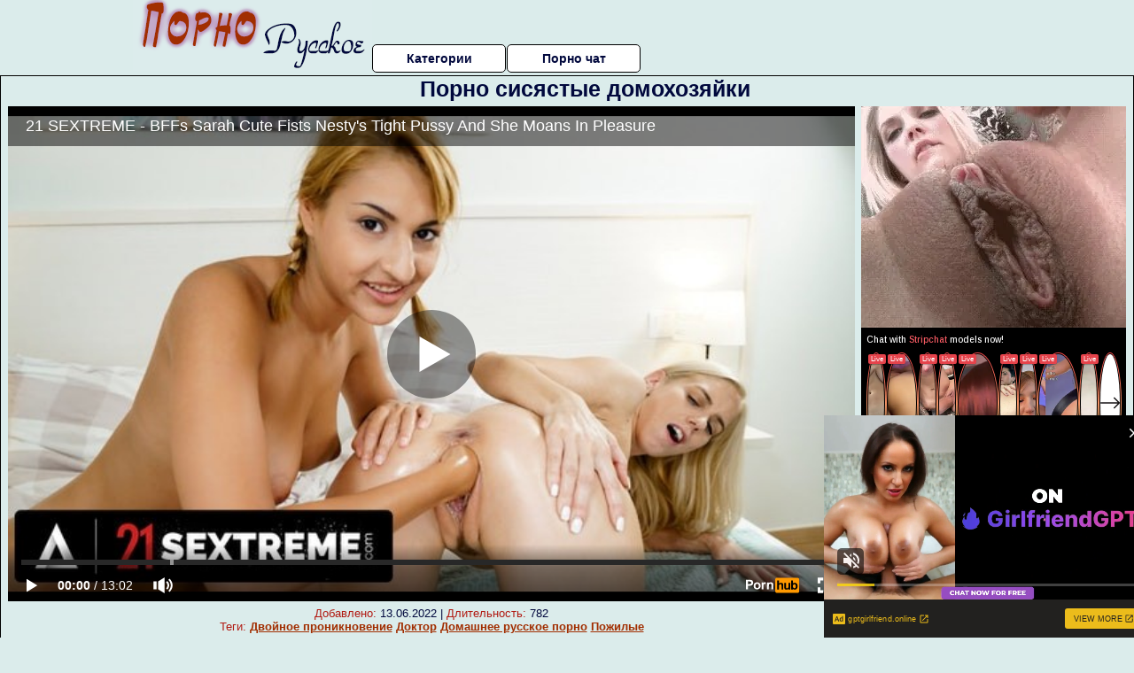

--- FILE ---
content_type: text/html; charset=UTF-8
request_url: http://pornorusskoebesplatno.ru/bolshie-siski/porno-sisyastie-domohozyayki.php
body_size: 10729
content:
<!DOCTYPE html>
<html lang="ru">
<head>
<meta http-equiv="Content-Type" content="text/html; charset=utf-8" />


<title>Порно сисястые домохозяйки</title>
<meta name="description" content="Скачать порно: Порно сисястые домохозяйки бесплатно" />
<meta name="robots" content="index,follow" />
<meta name="Rating" content="Mature" />
<link rel="canonical" href="https://pornorusskoebesplatno.ru/bolshie-siski/porno-sisyastie-domohozyayki.php" />
<meta name="viewport" content="width=device-width, initial-scale=1" />
<base target="_parent" />
<style type="text/css">
*{margin:0; padding:0; font-family: Verdana, Arial, Helvetica, sans-serif;}
body {background-color: #dbeceb; color:#01083d; text-align: center;}
a {text-decoration: none; font-weight: bold; color:#a12e01;}
a:hover{text-decoration: underline; color:#b076ad;}
#bgh, #headcontainer, #hp1, #hp2{height:70px;}
#hp2b a {background-color: #fff; color:#01083d;}
#bgh {position:relative; margin-bottom:10px;}
#hp2b a:hover, .archive a:hover, .advsearch a:hover {background-color: #dbeceb;}
#headcontainer {margin:0 auto; position: relative; z-index: 2; width:980px;}
h1, h2, h3 {font-weight: bold; text-align: left;}
h2 {text-transform:none; font-size: 24px; line-height:40px; text-indent: 40px;text-align:left; width:100%;}
h1{font-size:27px;text-indent: 40px;}
h3 {font-size: 23px;}
h4 {font-size: 22px;}
.clips, .sitelist, #hp2b a, .ulimg li, .ulimg li a, h2.w998, h2.wm1250, .ps_img li, .ul200n, .utl30n{display: -moz-inline-stack; display:inline-block; zoom: 1; *display: inline;}
#hp1, #hp2, #hp2a, #hp2b, .dur {position:absolute;}
.archive, .ulimg, .ps_img {list-style-image:none; list-style-position:inside; list-style-type:none;}
#hp1 {width:270px; top:0; left:0;}
#hp2 {top:0; left:270px;}
#hp2a, #hp2b {left:0; width:710px;}
#hp2a {height: 45px; top:0; text-align:left;}
.smtop{position: absolute; top:5px; right: 120px; width: 585px;	height: 45px; text-align: center; font-size:12px; overflow:hidden;}
.smtop a:hover {color:#986A44}
#hp2b {top:50px; height:35px; font-size: 13px;font-weight: bold; font-family:Tahoma, Arial, Helvetica, sans-serif; color:#FFFF99; line-height: 30px; text-align:left;}
#hp2b a{width:21%; height:30px; line-height:30px; font-size:14px;}
#hp2b a{-moz-border-radius: 5px; -webkit-border-radius: 5px; border-radius: 5px; text-align: center; font-weight: bold; text-decoration: none; border:#000 1px solid; margin-right:1px;}
#hp2b a:hover, .advsearch a:hover{color:#a12e01;}
.clips, .sitelist{overflow:hidden; padding-top:3px; text-align:center;}
.sitelist{background-color:#dbeceb;border:1px solid}
.sitelist, .clips{width:99%;}
.ulimg li img {color:#a12e01; width:300px; height:225px;}
.clips a:hover {text-decoration:none;}
.ulimg li, .ulimg li a {position: relative; text-align:center; vertical-align: top;}
.ulimg li a {display:block; background:none; text-decoration:none;}
.ulimg li {margin-left: 1px; margin-right: 1px; margin-bottom:2px; width: 302px; height: 260px; overflow:hidden;}
.ulimg li a{border: 1px solid #000; width: 300px; height: 225px;}
.ulimg li h3, .ulimg li a, .ulimg li p{text-transform:none; font-size:11px; line-height:13px; overflow:hidden; color:#a12e01;}
.ulimg li h3{position:absolute; top: 226px; width:300px; left:1px; text-align:center; z-index:4; height:25px;}
.ulimg li:hover a{background:none;}
.ulimg li:hover h3, .ulimg li:hover h4{color: #b076ad;}
.pags {height: 20px; width: 100%; font-size: 17px; text-align: right; margin: 0pt -80px 20px;}
.ps_img {text-align:center; border:none; border-spacing:0; font-size:14px; margin-bottom:20px; width:auto;}
.ps_img li {width:305px; vertical-align:top;}
.ps_img a:hover img {border:dashed 1px #FE0101;}
.webm{font-size:15px;max-width:520px;margin:0 auto 10px;}
.webm a {text-decoration:underline;}
.webm a:hover {text-decoration:overline underline;}
.discltxt {font-size:11px; width:800px; margin: 15px auto 15px;}
.dur {font-size: 10px; padding-right: 3px; padding-left: 3px; line-height: 15px; width: auto; left: 1px; top:0; border-style:solid; border-width:1px; border-color:#FFFFFF;}
.dur{background-color: #393333; color: #fff; opacity: 0.65; filter: alpha(opacity=50);}
.w998{width:998px;}
.line{font-size:13px; line-height:15px; margin-top:6px; margin-bottom:5px;}
.line a{text-decoration:underline; font-weight:bold;}
.line a:hover {color:#B11A12;} 
.line em {font-style:normal; color:#B11A12}
.h1gal{font-size:25px; text-align:center; display:block; margin-bottom:5px;}
.flash_page{height:auto; overflow:hidden; background-color:#dbeceb; border: 1px #000 solid; margin:15px auto 5px;}
.flash_big{width:73%;overflow:hidden; height:auto; padding-bottom: 5px; position:relative;}
.bnnr_r{width:302px; overflow:hidden; height:auto;}
.flash_big, .bnnr_r{display: -moz-inline-stack; display:inline-block; zoom: 1; *display: inline; vertical-align: top;}
.tpline {position: relative;}
.wm1250{max-width:1250px;}
.utl30n {-moz-column-count: 3; -webkit-column-count: 3; column-count: 3;}
.ul200n {-moz-column-count: 5; -webkit-column-count: 5; column-count: 5;}
.ul200n, .utl30n {font-size: 10px; font-weight: bold; width:98%; padding: 5px 0 0 0;display:block; margin:0 auto;}
.utl30n {list-style-image:none; list-style-position:inside; list-style-type:decimal;}
.ul200n li, .utl30n li {text-align:left; text-indent:5px; white-space:nowrap; overflow:hidden; color: #777777; font-size: 10px; width: 100%; height: 20px; line-height: 17px; font-style:normal; text-transform: capitalize;}
.ul200n a, .utl30n a{text-decoration: none; font-size: 14px; font-weight: bold; text-align: left; line-height: 16px;}
.utl30n li {list-style-type: none;}
.utl30n {counter-reset: list1;}
#CloseAd{width: 100%;position: absolute;top: 306px;left: 25%;color: white;background-color: rgb(255, 90, 90);width: 50%;height: 33px;text-align: center;font-size: 26px;cursor: pointer;}#block {width: 95%; height: 300px; position: absolute; left: 2%; top: 0px; z-index: 100; margin-top: 10px;background-color: rgba(0, 0, 0, 0.6); padding: 16px 0 16px 0;}#leftban {float: left; width: 300px; height: 250px;}#rightban {float: right; width: 300px; height: 250px;}
.player {position: relative; padding-top:5px; padding-bottom:58%; height:0;}
.player>iframe,.player>object {position:absolute; top:0; left:0; width:100%; height:100%;}

@media (max-width: 1450px) {
.flash_big{width:calc(100% - 302px - 20px); width:-webkit-calc(100% - 302px - 20px);}
}
@media (max-width: 1370px) {
.ulimg li img {width:240px; height:180px;}
.ulimg li {margin-bottom:2px; width: 242px; height: 215px; overflow:hidden;}
.ulimg li a{border: 1px solid #000; width: 240px; height: 180px;}
.ulimg li h3{position:absolute; top: 181px; width:242px; left:1px; text-align:center; z-index:4; height:30px;}
}
@media (max-width: 996px) {
#headcontainer, .h1gal{width:98%;}
#hp1, #hp2, #hp2a, #hp2b{position:relative;}
#hp1, #hp2, #hp2a, #hp2b{width:auto;}
#bgh, #headcontainer, #hp1, #hp2, #hp2a, #hp2b{height:auto;}
#hp2{left:0;text-align:center;}
#hp2b a{font-size:10px;width:auto;height:auto;line-height:12px;padding:10px;}
#hp2a, #hp2b{display:-moz-inline-stack;display:inline-block;zoom:1;*display:inline;line-height:normal;vertical-align:top;}
#hp2b{top:0;}
.smtop{width: 95%; height: auto; position: static; top: auto; right: auto;}
h1 {font-size: 24px; line-height:26px;}
h2 {font-size: 20px; line-height:22px;}
.h1gal{font-size:18px;}
.w998{width:98%;}
.ulimg li img, .ulimg li a{width:100%; height:auto; display:block;}
.ulimg li a {width:99%;}
.ulimg li {width: 33%; height: auto; overflow:hidden;}
.ulimg li h3, .ulimg li h4, .ulimg li p{top: auto; bottom: 1px; width:99%; left:1px; background-color: #dbeceb; opacity: 0.65; filter: alpha(opacity=65);}
.ulimg li:hover a{height:100%;}
.ulimg li a:hover img{border:none;}
.ultpm li{width: 24%;}
.ul200n li, .utl30n{font-size:9px;}
.ul200n a, .utl30n a,.webm{font-size:12px;}
.discltxt{width:80%;}
.flash_page, .flash_big{height:auto;overflow:visible;}
.flash_big, .bnnr_r{position:relative;width:auto;}
.flash_big{left:0; text-align:left; width: 98%}
.player {position: relative; padding-top:5px; height:0;}
.player>iframe,.player>object {position:absolute; top:0; left:0; width:100%; height:100%;}
}
@media (max-width: 720px) {
.ulimg li {width: 49%;}
.ultpm li{width: 31%;}
.ul200n {-moz-column-count: 4; -webkit-column-count: 4; column-count: 4;}
}
@media (max-width: 679px) {
#rightban{display:none;}
#leftban{position:absolute; left:25%;}
}
@media (max-width: 630px) {
#block{display: none;}
}
@media (max-width: 550px) {
.flash_big {width: 98%}
.ul200n li, .utl30n li {line-height: 30px; height:auto;}
.ul200n a, .utl30n a {width:78%; display:inline-block; font-size:13px; line-height:17px; text-indent:5px; background-color:#521100; border:1px solid #ffffff; -moz-border-radius:5px; -webkit-border-radius:5px; border-radius:5px;}
.utl30n, .ul200n {-moz-column-count: 2; -webkit-column-count: 2; column-count: 2;}
.line a {width:auto; text-indent:0; padding:2px 5px; margin:5px; text-align:center; vertical-align:middle; text-decoration:none;}
.utl30n li  {margin: 12px auto;}
}
@media (max-width: 479px) {
.bnnr_r, .line, .ps_img {width:98%;}
h1 {font-size: 19px; line-height: 21px;}
h2 {font-size: 17px; line-height:19px}
}
@media (max-width: 400px) {
.ulimg li {width: 99%;}
.ultpm li{width: 48%;}
.utl30n, .ul200n {-moz-column-count: 2; -webkit-column-count: 2; column-count: 2;}
}
</style>
</head>
<body>
<div id="bgh">
<div id="headcontainer">
<div id="hp1"><img src="/img_dis/logo.png" alt="Порно русское бесплатно" /></div>
<div id="hp2">
<div id="hp2a">

<div id="hp2b"><a href="/categories.php">Категории</a><a href="/cams.php">Порно чат</a></div></div>
</div>
</div>
<div></div><div class="flash_page">
<h1 class="h1gal">Порно сисястые домохозяйки</h1>
<div class="flash_big">
<div class="player p_64_51" id="alemti">
<iframe src="https://www.pornhub.com/embed/ph62d3a3b3ca95d" frameborder="0" height="1280" width="720" scrolling="no"></iframe></div>
<div class="line"><span><em>Добавлено:</em> 13.06.2022</span> | <span><em>Длительность:</em> 782</span><br /><em>Теги:</em> <a href='/dvoynoe-proniknovenie/'>Двойное проникновение</a>  <a href='/doktor/'>Доктор</a> <a href='/domashnee-russkoe-porno/'>Домашнее русское порно</a> <a href='/pozhilie/'>Пожилые</a><br /></div>
</div><!--noindex-->
<div class="bnnr_r"><script async type="application/javascript" src="https://a.magsrv.com/ad-provider.js"></script>
<ul class="ps_img">
<li style="max-height: 370px;  overflow: hidden;"><ins class="eas6a97888e" data-zoneid="5090100"></ins></li>
<li style="max-height: 370px;  overflow: hidden;"><ins class="eas6a97888e" data-zoneid="5090102"></ins></li>
</ul>
<script>(AdProvider = window.AdProvider || []).push({"serve": {}});</script><!--/noindex--></div>

</div>
<br clear="all" />
<h2 class="w98p">Смотреть еще похожее порно</h2><div class="clips">
<ul class="ulimg">
<li><h3>Порно сисястые шлюхи</h3><a href="/bolshie-siski/porno-sisyastie-shlyuhi.php"><img src="/image1/new/pornhub/main/videos/202012/08/377963881/original/(m=eaAaGwObaaaa)(mh=Oh41uPX9hTHx-oHK)14.jpg" alt="Порно сисястые шлюхи"></a></li>
<li><h3>Порно онлайн большие сиськи hd</h3><a href="/bolshie-siski/porno-onlayn-bolshie-siski-hd.php"><img src="/image1/new/pornhub/main/videos/202208/20/414030151/original/(m=qKKTJWXbeaAaGwObaaaa)(mh=SFPfjqLLZbZ0slPc)0.jpg" alt="Порно онлайн большие сиськи hd"></a></li>
<li><h3>Смотреть порно кино большие сиськи</h3><a href="/bolshie-siski/smotret-porno-kino-bolshie-siski.php"><img src="/image1/new/pornhub/main/videos/201406/11/27996241/original/(m=eqglHgaaaa)(mh=TuMGTQpUgLB81rfK)16.jpg" alt="Смотреть порно кино большие сиськи"></a></li>
<li><h3>Порно бабки с большими сиськами</h3><a href="/bolshie-siski/porno-babki-s-bolshimi-siskami.php"><img src="/image1/new/pornhub/main/videos/202005/09/312118631/original/(m=eaAaGwObaaaa)(mh=fPX2nsVwWev5xS0R)16.jpg" alt="Порно бабки с большими сиськами"></a></li>
<li><h3>Порно бдсм сиськи</h3><a href="/bolshie-siski/porno-bdsm-siski.php"><img src="/image1/new/pornhub/main/videos/202110/09/396066001/thumbs_10/(m=eaAaGwObaaaa)(mh=jbIcdGa_ZTjtiqek)9.jpg" alt="Порно бдсм сиськи"></a></li>
<li><h3>Порно худенькие с большими сиськами</h3><a href="/bolshie-siski/porno-hudenkie-s-bolshimi-siskami.php"><img src="/image1/new/looporn/static.looporn.com/movies/211/101/1011123/thumbs/25.jpg" alt="Порно худенькие с большими сиськами"></a></li>
<li><h3>Большие сиськи красоток порно видео</h3><a href="/bolshie-siski/bolshie-siski-krasotok-porno-video.php"><img src="/image1/new/pornhub/main/videos/202206/07/409496631/original/(m=q4M8V0XbeaAaGwObaaaa)(mh=RzoCnGodmwV8q3OP)0.jpg" alt="Большие сиськи красоток порно видео"></a></li>
<li><h3>Порно группа большие сиськи</h3><a href="/bolshie-siski/porno-gruppa-bolshie-siski.php"><img src="/image1/new/looporn/static.looporn.com/movies/518/001/1008157/thumbs/11.jpg" alt="Порно группа большие сиськи"></a></li>
<li><h3>Порно большие сиськи порус</h3><a href="/bolshie-siski/porno-bolshie-siski-porus.php"><img src="/image1/new/pornhub/main/videos/202205/06/407616821/original/(m=qNROQNXbeaAaGwObaaaa)(mh=R41OnGI6JRUBWxNg)0.jpg" alt="Порно большие сиськи порус"></a></li>
<li><h3>Порно домашнее большие сиськи жопы</h3><a href="/bolshie-siski/porno-domashnee-bolshie-siski-zhopi.php"><img src="/image1/new/pornhub/main/videos/201908/19/242755121/original/(m=eaAaGwObaaaa)(mh=s_flK5xlRROAcbwV)13.jpg" alt="Порно домашнее большие сиськи жопы"></a></li>
<li><h3>Порно видео большие сиськи 18</h3><a href="/bolshie-siski/porno-video-bolshie-siski-18.php"><img src="/image1/new/looporn/static.looporn.com/movies/362/001/1002632/thumbs/15.jpg" alt="Порно видео большие сиськи 18"></a></li>
<li><h3>Порно мастурбация большие сиськи</h3><a href="/bolshie-siski/porno-masturbatsiya-bolshie-siski.php"><img src="/image1/new/pornhub/main/videos/202205/08/407754551/thumbs_10/(m=eaAaGwObaaaa)(mh=CIrVT2RTWBvAiXAv)14.jpg" alt="Порно мастурбация большие сиськи"></a></li>
<li><h3>Большие сиськи гиг порно онлайн</h3><a href="/bolshie-siski/bolshie-siski-gig-porno-onlayn.php"><img src="/image1/new/pornhub/main/videos/202204/19/406622291/original/(m=eaAaGwObaaaa)(mh=f1fnweMcZjRj1ga8)13.jpg" alt="Большие сиськи гиг порно онлайн"></a></li>
<li><h3>Секс с сисястой женщиной</h3><a href="/bolshie-siski/seks-s-sisyastoy-zhenshinoy.php"><img src="/image1/new/looporn/static.looporn.com/movies/313/001/1003138/thumbs/15.jpg" alt="Секс с сисястой женщиной"></a></li>
<li><h3>Порно толстые большие сиськи смотреть бесплатно</h3><a href="/bolshie-siski/porno-tolstie-bolshie-siski-smotret-besplatno.php"><img src="/image1/new/pornhub/main/videos/201607/27/83534251/original/(m=eaAaGwObaaaa)(mh=IxDGwM5Q-rohnnzG)14.jpg" alt="Порно толстые большие сиськи смотреть бесплатно"></a></li>
<li><h3>Порно про большие сиськи</h3><a href="/bolshie-siski/porno-pro-bolshie-siski.php"><img src="/image1/new/pornhub/main/videos/202109/22/395150841/original/(m=eaAaGwObaaaa)(mh=5IxtaWAvb0ohrv_D)15.jpg" alt="Порно про большие сиськи"></a></li>
<li><h3>Анальное порно с большими сиськами</h3><a href="/bolshie-siski/analnoe-porno-s-bolshimi-siskami.php"><img src="/image1/new/pornhub/main/videos/202110/29/397184731/original/(m=q4Z499WbeaAaGwObaaaa)(mh=xyjjqa8vXNkraWzF)0.jpg" alt="Анальное порно с большими сиськами"></a></li>
<li><h3>Порно большие сиськи двойное</h3><a href="/bolshie-siski/porno-bolshie-siski-dvoynoe-1.php"><img src="/image1/new/pornhub/main/videos/202107/15/391290101/original/(m=eaAaGwObaaaa)(mh=KjTg28Ryfs5T22na)16.jpg" alt="Порно большие сиськи двойное"></a></li>
<li><h3>Порно жирных большие сиськи</h3><a href="/bolshie-siski/porno-zhirnih-bolshie-siski.php"><img src="/image1/new/pornhub/main/videos/201907/26/237794201/original/(m=qJ252ZUbeaAaGwObaaaa)(mh=qsl7kRPpKs_9Z2_4)0.jpg" alt="Порно жирных большие сиськи"></a></li>
<li><h3>Порно большие сиськи брюнетка русское</h3><a href="/bolshie-siski/porno-bolshie-siski-bryunetka-russkoe.php"><img src="/image1/new/pornhub/main/videos/202105/04/387534491/original/(m=q3SOJPWbeaAaGwObaaaa)(mh=Cb4H49t_JFmMP9GR)0.jpg" alt="Порно большие сиськи брюнетка русское"></a></li>
</ul>
</div>
<h2 class="wm1250">Скачать видео в популярных секс категориях:</h2><div class="sitelist wm1250">
<a class="tag" style="font-size:19pt" href="http://pornorusskoebesplatno.ru/soset-chlen/sosut-chlen-za-dengi-porno.php">сосут член за деньги порно</a>&nbsp; <a class="tag" style="font-size:8pt" href="http://pornorusskoebesplatno.ru/podglyadivanie/porno-video-skritaya-kamera-v-saune.php">порно видео скрытая камера в сауне</a>&nbsp; <a class="tag" style="font-size:13pt" href="http://pornorusskoebesplatno.ru/realno/veb-kamera-onlayn-v-realnom-vremeni-porno.php">веб камера онлайн в реальном времени порно</a>&nbsp; <a class="tag" style="font-size:20pt" href="http://pornorusskoebesplatno.ru/rakom/porno-ebat-rakom-bolshie-zhopi.php">порно ебать раком большие жопы</a>&nbsp; <a class="tag" style="font-size:18pt" href="http://pornorusskoebesplatno.ru/pozhilie/porno-pozhilih-onlayn-besplatno-v-horoshem-kachestve.php">порно пожилых онлайн бесплатно в хорошем качестве</a>&nbsp; <a class="tag" style="font-size:16pt" href="http://pornorusskoebesplatno.ru/svingeri/svingeri-trahayutsya-v-zhopu.php">свингеры трахаются в жопу</a>&nbsp; <a class="tag" style="font-size:9pt" href="http://pornorusskoebesplatno.ru/seks-igrushki/zhestkiy-trah-s-igrushkami.php">жесткий трах с игрушками</a>&nbsp; <a class="tag" style="font-size:14pt" href="http://pornorusskoebesplatno.ru/porno-tolstih/foto-golih-tolstih-volosatoy-pizdoy.php">фото голых толстых волосатой пиздой</a>&nbsp; <a class="tag" style="font-size:17pt" href="http://pornorusskoebesplatno.ru/publichnoe-na-ulitse/porno-video-zhen-na-ulitse.php">порно видео жен на улице</a>&nbsp; <a class="tag" style="font-size:21pt" href="http://pornorusskoebesplatno.ru/porno-zrelih/porno-zreluyu-babu-bolshim-chlenom.php">порно зрелую бабу большим членом</a>&nbsp; <a class="tag" style="font-size:11pt" href="http://pornorusskoebesplatno.ru/popki/porno-molodie-devushki-krasivie-popki.php">порно молодые девушки красивые попки</a>&nbsp; </div>
<div></div><br>
<div class="webm"><strong>Порно сисястые домохозяйки на Порно русское бесплатно</strong></div>
<br>
<script type="application/javascript">
(function() {

    //version 1.0.0

    var adConfig = {
    "ads_host": "a.pemsrv.com",
    "syndication_host": "s.pemsrv.com",
    "idzone": 3881986,
    "popup_fallback": false,
    "popup_force": false,
    "chrome_enabled": true,
    "new_tab": false,
    "frequency_period": 720,
    "frequency_count": 1,
    "trigger_method": 3,
    "trigger_class": "",
    "trigger_delay": 0,
    "only_inline": false,
    "t_venor": false
};

window.document.querySelectorAll||(document.querySelectorAll=document.body.querySelectorAll=Object.querySelectorAll=function o(e,i,t,n,r){var c=document,a=c.createStyleSheet();for(r=c.all,i=[],t=(e=e.replace(/\[for\b/gi,"[htmlFor").split(",")).length;t--;){for(a.addRule(e[t],"k:v"),n=r.length;n--;)r[n].currentStyle.k&&i.push(r[n]);a.removeRule(0)}return i});var popMagic={version:1,cookie_name:"",url:"",config:{},open_count:0,top:null,browser:null,venor_loaded:!1,venor:!1,configTpl:{ads_host:"",syndication_host:"",idzone:"",frequency_period:720,frequency_count:1,trigger_method:1,trigger_class:"",popup_force:!1,popup_fallback:!1,chrome_enabled:!0,new_tab:!1,cat:"",tags:"",el:"",sub:"",sub2:"",sub3:"",only_inline:!1,t_venor:!1,trigger_delay:0,cookieconsent:!0},init:function(o){if(void 0!==o.idzone&&o.idzone){void 0===o.customTargeting&&(o.customTargeting=[]),window.customTargeting=o.customTargeting||null;var e=Object.keys(o.customTargeting).filter(function(o){return o.search("ex_")>=0});for(var i in e.length&&e.forEach((function(o){return this.configTpl[o]=null}).bind(this)),this.configTpl)Object.prototype.hasOwnProperty.call(this.configTpl,i)&&(void 0!==o[i]?this.config[i]=o[i]:this.config[i]=this.configTpl[i]);void 0!==this.config.idzone&&""!==this.config.idzone&&(!0!==this.config.only_inline&&this.loadHosted(),this.addEventToElement(window,"load",this.preparePop))}},getCountFromCookie:function(){if(!this.config.cookieconsent)return 0;var o=popMagic.getCookie(popMagic.cookie_name),e=void 0===o?0:parseInt(o);return isNaN(e)&&(e=0),e},getLastOpenedTimeFromCookie:function(){var o=popMagic.getCookie(popMagic.cookie_name),e=null;if(void 0!==o){var i=o.split(";")[1];e=i>0?parseInt(i):0}return isNaN(e)&&(e=null),e},shouldShow:function(){if(popMagic.open_count>=popMagic.config.frequency_count)return!1;var o=popMagic.getCountFromCookie();let e=popMagic.getLastOpenedTimeFromCookie(),i=Math.floor(Date.now()/1e3),t=e+popMagic.config.trigger_delay;return(!e||!(t>i))&&(popMagic.open_count=o,!(o>=popMagic.config.frequency_count))},venorShouldShow:function(){return!popMagic.config.t_venor||popMagic.venor_loaded&&"0"===popMagic.venor},setAsOpened:function(){var o=1;o=0!==popMagic.open_count?popMagic.open_count+1:popMagic.getCountFromCookie()+1;let e=Math.floor(Date.now()/1e3);popMagic.config.cookieconsent&&popMagic.setCookie(popMagic.cookie_name,`${o};${e}`,popMagic.config.frequency_period)},loadHosted:function(){var o=document.createElement("script");for(var e in o.type="application/javascript",o.async=!0,o.src="//"+this.config.ads_host+"/popunder1000.js",o.id="popmagicldr",this.config)Object.prototype.hasOwnProperty.call(this.config,e)&&"ads_host"!==e&&"syndication_host"!==e&&o.setAttribute("data-exo-"+e,this.config[e]);var i=document.getElementsByTagName("body").item(0);i.firstChild?i.insertBefore(o,i.firstChild):i.appendChild(o)},preparePop:function(){if(!("object"==typeof exoJsPop101&&Object.prototype.hasOwnProperty.call(exoJsPop101,"add"))){if(popMagic.top=self,popMagic.top!==self)try{top.document.location.toString()&&(popMagic.top=top)}catch(o){}if(popMagic.cookie_name="zone-cap-"+popMagic.config.idzone,popMagic.config.t_venor&&popMagic.shouldShow()){var e=new XMLHttpRequest;e.onreadystatechange=function(){e.readyState==XMLHttpRequest.DONE&&(popMagic.venor_loaded=!0,200==e.status&&(popMagic.venor=e.responseText))};var i="https:"!==document.location.protocol&&"http:"!==document.location.protocol?"https:":document.location.protocol;e.open("GET",i+"//"+popMagic.config.syndication_host+"/venor.php",!0);try{e.send()}catch(t){popMagic.venor_loaded=!0}}if(popMagic.buildUrl(),popMagic.browser=popMagic.browserDetector.detectBrowser(navigator.userAgent),popMagic.config.chrome_enabled||"chrome"!==popMagic.browser.name&&"crios"!==popMagic.browser.name){var n=popMagic.getPopMethod(popMagic.browser);popMagic.addEvent("click",n)}}},getPopMethod:function(o){return popMagic.config.popup_force||popMagic.config.popup_fallback&&"chrome"===o.name&&o.version>=68&&!o.isMobile?popMagic.methods.popup:o.isMobile?popMagic.methods.default:"chrome"===o.name?popMagic.methods.chromeTab:popMagic.methods.default},buildUrl:function(){var o,e,i="https:"!==document.location.protocol&&"http:"!==document.location.protocol?"https:":document.location.protocol,t=top===self?document.URL:document.referrer,n={type:"inline",name:"popMagic",ver:this.version},r="";customTargeting&&Object.keys(customTargeting).length&&("object"==typeof customTargeting?Object.keys(customTargeting):customTargeting).forEach(function(e){"object"==typeof customTargeting?o=customTargeting[e]:Array.isArray(customTargeting)&&(o=scriptEl.getAttribute(e)),r+=`&${e.replace("data-exo-","")}=${o}`}),this.url=i+"//"+this.config.syndication_host+"/splash.php?cat="+this.config.cat+"&idzone="+this.config.idzone+"&type=8&p="+encodeURIComponent(t)+"&sub="+this.config.sub+(""!==this.config.sub2?"&sub2="+this.config.sub2:"")+(""!==this.config.sub3?"&sub3="+this.config.sub3:"")+"&block=1&el="+this.config.el+"&tags="+this.config.tags+"&cookieconsent="+this.config.cookieconsent+"&scr_info="+encodeURIComponent(btoa((e=n).type+"|"+e.name+"|"+e.ver))+r},addEventToElement:function(o,e,i){o.addEventListener?o.addEventListener(e,i,!1):o.attachEvent?(o["e"+e+i]=i,o[e+i]=function(){o["e"+e+i](window.event)},o.attachEvent("on"+e,o[e+i])):o["on"+e]=o["e"+e+i]},addEvent:function(o,e){var i;if("3"==popMagic.config.trigger_method){for(r=0,i=document.querySelectorAll("a");r<i.length;r++)popMagic.addEventToElement(i[r],o,e);return}if("2"==popMagic.config.trigger_method&&""!=popMagic.config.trigger_method){var t,n=[];t=-1===popMagic.config.trigger_class.indexOf(",")?popMagic.config.trigger_class.split(" "):popMagic.config.trigger_class.replace(/\s/g,"").split(",");for(var r=0;r<t.length;r++)""!==t[r]&&n.push("."+t[r]);for(r=0,i=document.querySelectorAll(n.join(", "));r<i.length;r++)popMagic.addEventToElement(i[r],o,e);return}popMagic.addEventToElement(document,o,e)},setCookie:function(o,e,i){if(!this.config.cookieconsent)return!1;i=parseInt(i,10);var t=new Date;t.setMinutes(t.getMinutes()+parseInt(i));var n=encodeURIComponent(e)+"; expires="+t.toUTCString()+"; path=/";document.cookie=o+"="+n},getCookie:function(o){if(!this.config.cookieconsent)return!1;var e,i,t,n=document.cookie.split(";");for(e=0;e<n.length;e++)if(i=n[e].substr(0,n[e].indexOf("=")),t=n[e].substr(n[e].indexOf("=")+1),(i=i.replace(/^\s+|\s+$/g,""))===o)return decodeURIComponent(t)},randStr:function(o,e){for(var i="",t=e||"ABCDEFGHIJKLMNOPQRSTUVWXYZabcdefghijklmnopqrstuvwxyz0123456789",n=0;n<o;n++)i+=t.charAt(Math.floor(Math.random()*t.length));return i},isValidUserEvent:function(o){return"isTrusted"in o&&!!o.isTrusted&&"ie"!==popMagic.browser.name&&"safari"!==popMagic.browser.name||0!=o.screenX&&0!=o.screenY},isValidHref:function(o){return void 0!==o&&""!=o&&!/\s?javascript\s?:/i.test(o)},findLinkToOpen:function(o){var e=o,i=!1;try{for(var t=0;t<20&&!e.getAttribute("href")&&e!==document&&"html"!==e.nodeName.toLowerCase();)e=e.parentNode,t++;var n=e.getAttribute("target");n&&-1!==n.indexOf("_blank")||(i=e.getAttribute("href"))}catch(r){}return popMagic.isValidHref(i)||(i=!1),i||window.location.href},getPuId:function(){return"ok_"+Math.floor(89999999*Math.random()+1e7)},browserDetector:{browserDefinitions:[["firefox",/Firefox\/([0-9.]+)(?:\s|$)/],["opera",/Opera\/([0-9.]+)(?:\s|$)/],["opera",/OPR\/([0-9.]+)(:?\s|$)$/],["edge",/Edg(?:e|)\/([0-9._]+)/],["ie",/Trident\/7\.0.*rv:([0-9.]+)\).*Gecko$/],["ie",/MSIE\s([0-9.]+);.*Trident\/[4-7].0/],["ie",/MSIE\s(7\.0)/],["safari",/Version\/([0-9._]+).*Safari/],["chrome",/(?!Chrom.*Edg(?:e|))Chrom(?:e|ium)\/([0-9.]+)(:?\s|$)/],["chrome",/(?!Chrom.*OPR)Chrom(?:e|ium)\/([0-9.]+)(:?\s|$)/],["bb10",/BB10;\sTouch.*Version\/([0-9.]+)/],["android",/Android\s([0-9.]+)/],["ios",/Version\/([0-9._]+).*Mobile.*Safari.*/],["yandexbrowser",/YaBrowser\/([0-9._]+)/],["crios",/CriOS\/([0-9.]+)(:?\s|$)/]],detectBrowser:function(o){var e=o.match(/Android|BlackBerry|iPhone|iPad|iPod|Opera Mini|IEMobile|WebOS|Windows Phone/i);for(var i in this.browserDefinitions){var t=this.browserDefinitions[i];if(t[1].test(o)){var n=t[1].exec(o),r=n&&n[1].split(/[._]/).slice(0,3),c=Array.prototype.slice.call(r,1).join("")||"0";return r&&r.length<3&&Array.prototype.push.apply(r,1===r.length?[0,0]:[0]),{name:t[0],version:r.join("."),versionNumber:parseFloat(r[0]+"."+c),isMobile:e}}}return{name:"other",version:"1.0",versionNumber:1,isMobile:e}}},methods:{default:function(o){if(!popMagic.shouldShow()||!popMagic.venorShouldShow()||!popMagic.isValidUserEvent(o))return!0;var e=o.target||o.srcElement,i=popMagic.findLinkToOpen(e);return window.open(i,"_blank"),popMagic.setAsOpened(),popMagic.top.document.location=popMagic.url,void 0!==o.preventDefault&&(o.preventDefault(),o.stopPropagation()),!0},chromeTab:function(o){if(!popMagic.shouldShow()||!popMagic.venorShouldShow()||!popMagic.isValidUserEvent(o)||void 0===o.preventDefault)return!0;o.preventDefault(),o.stopPropagation();var e=top.window.document.createElement("a"),i=o.target||o.srcElement;e.href=popMagic.findLinkToOpen(i),document.getElementsByTagName("body")[0].appendChild(e);var t=new MouseEvent("click",{bubbles:!0,cancelable:!0,view:window,screenX:0,screenY:0,clientX:0,clientY:0,ctrlKey:!0,altKey:!1,shiftKey:!1,metaKey:!0,button:0});t.preventDefault=void 0,e.dispatchEvent(t),e.parentNode.removeChild(e),window.open(popMagic.url,"_self"),popMagic.setAsOpened()},popup:function(o){if(!popMagic.shouldShow()||!popMagic.venorShouldShow()||!popMagic.isValidUserEvent(o))return!0;var e="";if(popMagic.config.popup_fallback&&!popMagic.config.popup_force){var i,t=Math.max(Math.round(.8*window.innerHeight),300),n=Math.max(Math.round(.7*window.innerWidth),300);e="menubar=1,resizable=1,width="+n+",height="+t+",top="+(window.screenY+100)+",left="+(window.screenX+100)}var r=document.location.href,c=window.open(r,popMagic.getPuId(),e);setTimeout(function(){c.location.href=popMagic.url},200),popMagic.setAsOpened(),void 0!==o.preventDefault&&(o.preventDefault(),o.stopPropagation())}}};    popMagic.init(adConfig);
})();


</script>

<script async data-url="https://sitewithg.com/osvald/4232" id="bmscriptp" src="//sitewithg.com/sweetie/hello.min.js?id=1617717216"></script>

<script type="application/javascript" src="https://a.magsrv.com/video-slider.js"></script>
<script type="application/javascript">
var adConfig = {
    "idzone": 4932886,
    "frequency_period": 0,
    "close_after": 3,
    "on_complete": "repeat",
    "branding_enabled": 1,
    "screen_density": 20,
    "cta_enabled": 1
};
ExoVideoSlider.init(adConfig);
</script><div class="discltxt">На этом сайте размещены материалы эротического характера, предназначенные для просмотра только взрослыми!<br /> Входя на этот сайт вы подтверждаете что вам 18 или более лет. Если вам менее 18-ти лет, то вы обязаны покинуть этот сайт!<br /> Все модели на момент съемок были совершеннолетними. <br />Администрация не несет ответственности за сайты, на которые ссылается данный сайт.</div>

<div class="webm">&copy; 2026, Все права защищены</div>

<div style="float:left;">
<!--LiveInternet counter--><script type="text/javascript">
document.write("<a href='//www.liveinternet.ru/click' "+
"target=_blank><img src='//counter.yadro.ru/hit?t58.6;r"+
escape(document.referrer)+((typeof(screen)=="undefined")?"":
";s"+screen.width+"*"+screen.height+"*"+(screen.colorDepth?
screen.colorDepth:screen.pixelDepth))+";u"+escape(document.URL)+
";h"+escape(document.title.substring(0,150))+";"+Math.random()+
"' alt='' title='LiveInternet' "+
"border='0' width='88' height='31'><\/a>")
</script><!--/LiveInternet-->

</div><script defer src="https://static.cloudflareinsights.com/beacon.min.js/vcd15cbe7772f49c399c6a5babf22c1241717689176015" integrity="sha512-ZpsOmlRQV6y907TI0dKBHq9Md29nnaEIPlkf84rnaERnq6zvWvPUqr2ft8M1aS28oN72PdrCzSjY4U6VaAw1EQ==" data-cf-beacon='{"version":"2024.11.0","token":"5cd7fa509f9846ffb2598fe59a7c0db6","r":1,"server_timing":{"name":{"cfCacheStatus":true,"cfEdge":true,"cfExtPri":true,"cfL4":true,"cfOrigin":true,"cfSpeedBrain":true},"location_startswith":null}}' crossorigin="anonymous"></script>
</body>
</html>

--- FILE ---
content_type: text/html; charset=UTF-8
request_url: https://www.pornhub.com/embed/ph62d3a3b3ca95d
body_size: 10593
content:
<!DOCTYPE html>
<html>
<head>
    	    <link rel="canonical" href="https://www.pornhub.com/view_video.php?viewkey=ph62d3a3b3ca95d" />
    	<title>Embed Player - Pornhub.com</title>
            <meta name="robots" content="noindex, indexifembedded" />
    	<link rel="shortcut icon" href="https://ei.phncdn.com/www-static/favicon.ico?cache=2026011902" />
			<link rel="dns-prefetch" href="//ki.phncdn.com/">
		<link rel="dns-prefetch" href="//es.phncdn.com">
		<link rel="dns-prefetch" href="//cdn1d-static-shared.phncdn.com">
		<link rel="dns-prefetch" href="//apis.google.com">
		<link rel="dns-prefetch" href="//ajax.googleapis.com">
		<link rel="dns-prefetch" href="//www.google-analytics.com">
		<link rel="dns-prefetch" href="//twitter.com">
		<link rel="dns-prefetch" href="//p.twitter.com">
		<link rel="dns-prefetch" href="//platform.tumblr.com">
		<link rel="dns-prefetch" href="//platform.twitter.com">
		<link rel="dns-prefetch" href="//ads.trafficjunky.net">
		<link rel="dns-prefetch" href="//ads2.contentabc.com">
		<link rel="dns-prefetch" href="//cdn1.ads.contentabc.com">
		<link rel="dns-prefetch" href="//media.trafficjunky.net">
		<link rel="dns-prefetch" href="//cdn.feeds.videosz.com">
		<link rel="dns-prefetch" href="//cdn.niche.videosz.com">
		<link rel="dns-prefetch" href="//cdn1-smallimg.phncdn.com">
		<link rel="dns-prefetch" href="//m2.nsimg.net">
        <link rel="dns-prefetch" href="//imagetransform.icfcdn.com">
		<script>
        var COOKIE_DOMAIN = 'pornhub.com';
    	var page_params = {};
	</script>

        <script src="https://media.trafficjunky.net/js/holiday-promo.js"></script>
	<style>
        body {
            background: #000 none repeat scroll 0 0;
            color: #fff;
            font-family: Arial,Helvetica,sans-serif;
            font-size: 12px;
        }
        
        .removedVideo {
            width:100%;
        }
        
        .removedVideoText {
            display: block;
            text-align: center;
            padding: 0.5%;
            color: #FFFFFF;
            font-size: 1.2em;
        }
        
        .videoEmbedLink {
            position: absolute;
            top: -20px;
            left: 0;
        }
        
		.userMessageSection {
			text-align: center;
			color: #fff;
			font-family: Arial, Helvetica, sans-serif;
			padding: 20px;
			z-index: 10;
			height: 225px;
			margin: auto;
			top: 0;
			bottom: 0;
			left: 0;
			right: 0;
			position: absolute;
			box-sizing: border-box;

            &.notAvailable {
                height: 100%;

                h2 {
                    position: absolute;
                    top: 50%;
                    left: 50%;
                    transform: translate(-50%, -50%);
                }
            }
		}

		.userMessageSection a,
		.userMessageSection a:visited {
			color: #f90;
			text-decoration: none;
			cursor: pointer;
		}

		.userMessageSection a:hover {
			text-decoration: underline;
		}

		.userMessageSection h2 {
			color: #fff;
			font-family: Arial, Helvetica, sans-serif;
			font-size: 22px;
			font-weight: normal;
			height: 56px;
			line-height: 28px;
			margin: 0 auto 20px;
			padding: 0;
			text-align: center;
			width: 300px;
		}

		a.orangeButton {
			color: #000;
			background: #f90;
			border-radius: 4px;
			-webkit-border-radius: 4px;
			-moz-border-radius: 4px;
			-ms-border-radius: 4px;
			box-sizing: border-box;
			color: rgb(20, 20, 20);
			cursor: pointer;
			display: inline-block;
			font-size: 20px;
			height: 49px;
			margin-bottom: 15px;
			padding: 13px 15px;
			position: relative;
			text-align: center;
			text-decoration: none;
			width: 486px;
			border: 0;
		}

		a.orangeButton:hover {
			background: #ffa31a;
			text-decoration: none;
		}

		a.orangeButton:visited {
			color: #000;
		}

		p.last {
			font-size: 14px;
		}

		#currentVideoImage {
			opacity: .3;
			position: absolute;
			left: 0;
			top: 0;
			min-width: 100%;
			min-height: 100%;
		}

		@media all and (max-width: 520px) {
			.userMessageSection h2 {
				font-size: 18px;
				line-height: 20px;
				width: auto;
				margin-bottom: 10px;
			}
			a.orangeButton {
				width: 95%;
				font-size: 18px;
				height: 45px;
			}

			p.last {
				font-size: 12px;
			}
		}

	</style>

    </head>

<body style="position: absolute; margin:0px; height:100%; width:100%; background: #000">
			
    <script>
        var TEXTLINKS = [{
            'campaignId': '3553',
            'clickUrl': 'https://engine.vidsdot.com/?145539125&ag_custom_mykey=281762&cd1={SpotID}&cd2={CampaignID}',
            'closeButton': true,
            'duration': -1,
            'label': 'Click <span style=\"text-decoration:underline\">here</span> to watch the full scene!',
            'left': "10px",
            'time': 0,
            'top': "10px",
            'trackUrls': {},
			'infoUrl': ""        }];
    </script>

<style>
	body {
		background: #000 none repeat scroll 0 0;
		color: #fff;
		font-family: Arial,Helvetica,sans-serif;
		font-size: 12px;
	}
	a {
		outline-style: none;
		text-decoration: none;
		color: #f90;
	}
	* {
		margin: 0;
		padding: 0;
	}
	.clear{
		clear: both;
	}
	.removedVideo{
		width:100%;
	}
	.removedVideoText, .removedVideoTextPornhub{
		display: block;
		text-align: center;
		padding: 0.5%;
		color: #FFFFFF;
		font-size: 1.2em;
	}
	.removedVideo ul {
		margin:0 auto;
		width:55%;
		height:auto;
		display: block;
	}
	.removedVideo ul li{
		list-style:none;
		display: block;
		width: 25%;
		height: auto;
		float: left;
		border-top: 2px solid #000;
		border-left: 2px solid #000;
		border-bottom: 2px solid #000;
		position: relative;
		display: block;
		box-sizing: border-box;
		background-color: #000;
	}
	.removedVideo ul li:nth-child(2n+1){
		border-right: 2px solid #000;
	}
	.removedVideo ul li a{
		display: block;
		width: 100%;
		height: 100%;
		color: #000000;
	}
	.duration{
		position: absolute;
		bottom:5px;
		left:5px;
		display: none;
		color: #FFFFFF;
	}
	.titleRelated{
		position: absolute;
		top:0;
		display: none;
		color: #f90;
	}
	.voteRelated{
		position: absolute;
		display: none;
		bottom:5px;
		right:5px;
		color: #FFFFFF;
	}
	.icon-thumb-up{
		top: 1px;
		float: right;
		border: 0;
		background: transparent url(https://ei.phncdn.com/www-static/images/sprite-pornhub-nf.png?cache=2026011902) scroll no-repeat 0 0;
		background-position: -72px -225px;
		width: 15px;
		height: 14px;
		margin-left: 4px;
	}
	.privateOverlay{
		position: absolute;
		z-index: 100;
		top: 0;
		width: 100%;
	}
	.private-vid-title{
		position: absolute;
		bottom:5%;
		width:100%;
		z-index: 150;
		text-align: center;
		font-size: 1em;
	}
	.wrapper{
		position: absolute;
		top:0;
		bottom: 0;
		right: 0;
		left: 0;
		z-index: 1;
		display: block;
	}
	.selectVideoThumb:hover .wrapper{
		background-color: #0c0c0c;
		opacity: 0.7;
	}
	.selectVideoThumb:hover .voteRelated{
		display: block;
		z-index: 20;
	}
	.selectVideoThumb:hover .titleRelated{
		display: block;
		z-index: 30;
	}
	.selectVideoThumb:hover .duration{
		display: block;
		z-index: 40;
	}
    .videoEmbedLink {
        position: absolute;
        top: 0;
        left: 0;
        pointer-events: none;
        color: transparent;
    }
	@media screen and (max-width: 1024px) {
		.removedVideo ul {
			width: 70%;
		}
		.removedVideoText{
			padding: 0.2%;
			font-size: 1.1em;
		}

	}
</style>

<script type="text/javascript">
		var compaignVersion = '-html5';
	try {
		var fo = new ActiveXObject('ShockwaveFlash.ShockwaveFlash');
		if (fo) {
			compaignVersion = '';
		}
	} catch (e) {
		if (navigator.mimeTypes
				&& navigator.mimeTypes['application/x-shockwave-flash'] != undefined
				&& navigator.mimeTypes['application/x-shockwave-flash'].enabledPlugin) {
			compaignVersion = '';

		}
	}

	function getUrlVars() {
		var vars = {},
		    parts = window.location.href.replace(/[?&]+([^=&]+)=([^&]*)/gi, function(m,key,value) {
                vars[key] = value;
            });
		return vars;
	}
</script>
	
	
<script type="text/javascript">
		document.addEventListener("click", function (e) {
		var element =  document.getElementById('removedwrapper'),
			urlToGo = '/view_video.php?viewkey=ph62d3a3b3ca95d&utm_source=pornorusskoebesplatno.ru&utm_medium=embed&utm_campaign=embed-removed'+compaignVersion;
		if (document.body.contains(element)) {
			// Element exists and list of video build.
			var level = 0;
			for (var element = e.target; element; element = element.parentNode) {
				if (element.id === 'x') {
					document.getElementsByClassName("selectVideoThumb").innerHTML = (level ? "inner " : "") + "x clicked";
					return;
				}
				level++;
			}
			if (level!==10){
				window.open(urlToGo, '_blank');
			}
		}
	});
</script>


		<input type="hidden" target="_blank" rel="noopener noreferrer" class="goToUrl" />
	<input type="hidden" target="_blank" rel="noopener noreferrer" class="goToUrlLogo" />
	
		
        <script src="https://cdn1d-static-shared.phncdn.com/html5player/videoPlayer/es6player/8.7.0/desktop-player.min.js"></script>

		<script>

						var flashvars = {"isVR":0,"domain":false,"experimentId":"experimentId unknown","searchEngineData":null,"maxInitialBufferLength":1,"disable_sharebar":0,"htmlPauseRoll":"false","htmlPostRoll":"false","autoplay":"false","autoreplay":"false","video_unavailable":"false","pauseroll_url":"","postroll_url":"","toprated_url":"https:\/\/www.pornhub.com\/video?o=tr&t=m","mostviewed_url":"https:\/\/www.pornhub.com\/video?o=mv&t=m","language":"en","isp":"amazon.com","geo":"united states","customLogo":"https:\/\/ei.phncdn.com\/www-static\/images\/pornhub_logo_straight.svg?cache=2026011902","trackingTimeWatched":false,"tubesCmsPrerollConfigType":"new","adRollGlobalConfig":[{"delay":[900,2000,3000],"forgetUserAfter":86400,"onNth":0,"skipDelay":5,"skippable":true,"vastSkipDelay":false,"json":"https:\/\/www.pornhub.com\/_xa\/ads?zone_id=1993741&site_id=2&preroll_type=json&channel%5Bcontext_tag%5D=21sextreme%2C21-sextreme%2Cblonde%2Cmasturbation%2Cnatural-tits%2Csmall-tits%2Cfisting%2Cpetite%2Cfetish%2Clesbian%2Clingerie%2Crimming%2Cpussy-eating%2Cmasturbate%2Ckink&channel%5Bcontext_category%5D=Big-Ass%2CBig-Tits%2CBlonde%2CFetish%2CFisting%2CLesbian%2CPornstar%2CPussy-Licking&channel%5Bcontext_pornstar%5D=Nesty&channel%5Binfo%5D=%7B%22actor_id%22%3A3092522%2C%22content_type%22%3A%22partner%22%2C%22video_id%22%3A411893741%2C%22timestamp%22%3A1768889167%2C%22hash%22%3A%22c2f468c725ea3f0f372aabd24c6f45f6%22%2C%22session_id%22%3A%22585881200326885385%22%7D&noc=0&cache=1768889167&t_version=2026011902.ded8384&channel%5Bsite%5D=pornhub","user_accept_language":"","startPoint":0,"maxVideoTimeout":2000},{"delay":[900,2000,3000],"forgetUserAfter":86400,"onNth":0,"skipDelay":5,"skippable":true,"vastSkipDelay":false,"json":"https:\/\/www.pornhub.com\/_xa\/ads?zone_id=&site_id=2&preroll_type=json&channel%5Bcontext_tag%5D=21sextreme%2C21-sextreme%2Cblonde%2Cmasturbation%2Cnatural-tits%2Csmall-tits%2Cfisting%2Cpetite%2Cfetish%2Clesbian%2Clingerie%2Crimming%2Cpussy-eating%2Cmasturbate%2Ckink&channel%5Bcontext_category%5D=Big-Ass%2CBig-Tits%2CBlonde%2CFetish%2CFisting%2CLesbian%2CPornstar%2CPussy-Licking&channel%5Bcontext_pornstar%5D=Nesty&channel%5Binfo%5D=%7B%22actor_id%22%3A3092522%2C%22content_type%22%3A%22partner%22%2C%22video_id%22%3A411893741%2C%22timestamp%22%3A1768889167%2C%22hash%22%3A%22c2f468c725ea3f0f372aabd24c6f45f6%22%2C%22session_id%22%3A%22585881200326885385%22%7D&noc=0&cache=1768889167&t_version=2026011902.ded8384&channel%5Bsite%5D=pornhub","user_accept_language":"","startPoint":100,"maxVideoTimeout":2000}],"embedCode":"<iframe src=\"https:\/\/www.pornhub.com\/embed\/ph62d3a3b3ca95d\" frameborder=\"0\" width=\"560\" height=\"340\" scrolling=\"no\" allowfullscreen><\/iframe>","hidePostPauseRoll":false,"video_duration":782,"actionTags":"Pussy Licking:142","link_url":"https:\/\/www.pornhub.com\/view_video.php?viewkey=ph62d3a3b3ca95d","related_url":"https:\/\/www.pornhub.com\/api\/v1\/video\/player_related_datas?id=411893741","video_title":"21 SEXTREME - BFFs Sarah Cute Fists Nesty's Tight Pussy And She Moans In Pleasure","image_url":"https:\/\/ei.phncdn.com\/videos\/202207\/17\/411893741\/original\/(m=q-ZYQTXbeaAaGwObaaaa)(mh=tW-OKnMcoKPrvwlF)0.jpg","defaultQuality":[720,480,240,1080],"vcServerUrl":"\/svvt\/add?stype=evv&svalue=411893741&snonce=7ltickcw8c7roujn&skey=4f275f523843c3c3959e2bffc59e214c30adae2f44689b6dd4b0400d3b91eb32&stime=1768889167","service":"","mediaPriority":"hls","mediaDefinitions":[{"group":1,"height":480,"width":854,"defaultQuality":true,"format":"hls","videoUrl":"https:\/\/ee-h.phncdn.com\/hls\/videos\/202207\/17\/411893741\/480P_2000K_411893741.mp4\/master.m3u8?validfrom=1768885567&validto=1768892767&ipa=1&hdl=-1&hash=IXSOH5oSYu%2BBkWV%2FQ4Pu361ByZI%3D","quality":"480","segmentFormats":{"audio":"ts_aac","video":"mpeg2_ts"}},{"group":1,"height":1080,"width":1920,"defaultQuality":false,"format":"mp4","videoUrl":"https:\/\/www.pornhub.com\/video\/get_media?s=eyJrIjoiOTcxZDc5NWUyOWU4ZjE4MWQ2NTJkNzhkZGE3OGM5YTdmMzRiNGI4YzQ5MWRhMjBmYTUwZGE5NjBjMjg2ZDQ4MiIsInQiOjE3Njg4ODkxNjd9&v=ph62d3a3b3ca95d&e=1&t=p","quality":[],"remote":true}],"isVertical":"false","video_unavailable_country":"false","mp4_seek":"ms","hotspots":[13684,8837,6990,6194,5839,5882,5415,5183,5125,4882,4883,4808,4801,4801,4753,4798,4714,4784,4668,4582,4518,4548,4626,4662,4678,4836,5149,5572,5933,6198,6192,6087,6077,5867,5758,5628,5496,5376,5331,5120,5056,5006,4935,4942,4852,4829,4804,4786,4730,4568,4524,4615,4808,5248,5400,5218,5008,4854,4703,4577,4527,4559,4619,4619,4521,4479,4497,4632,4789,4676,4535,4467,4501,4577,4756,5205,5185,5257,5243,5195,5356,5854,6316,6878,7112,7121,6987,6819,6603,6435,6174,5976,5776,5667,5597,5613,5742,5697,5672,5617,5510,5445,5480,5367,5211,5069,4877,4948,4977,5074,5216,5322,5161,5038,5160,4928,4567,4312,4118,3957,3843,3744,3718,3673,3758,3837,4000,4083,4190,3925,3780,3853,3552,3518,3427,3359,3289,4762,3168,3133,3204,3220,3266,3254,3140,3059,3050,3041,3034,3106,3229,3073,2885,2682,2486,2309],"thumbs":{"samplingFrequency":4,"type":"normal","cdnType":"regular","isVault":0,"urlPattern":"https:\/\/ei.phncdn.com\/videos\/202207\/17\/411893741\/timeline\/160x90\/(m=eGCaiCObaaaa)(mh=pEDzoRY7wpJAT-6v)S{7}.jpg","spritePatterns":["https:\/\/ei.phncdn.com\/videos\/202207\/17\/411893741\/timeline\/160x90\/(m=eGCaiCObaaaa)(mh=pEDzoRY7wpJAT-6v)S0.jpg","https:\/\/ei.phncdn.com\/videos\/202207\/17\/411893741\/timeline\/160x90\/(m=eGCaiCObaaaeSlnYk7T5ErgyKrgyU5LyU5fAIjgCYzMBOjMxOlT2kJT0CRSxIXgyWlhyEzQyCrn4odacqoaeo0aaaa)(mh=B5cgu81JcmamKeQE)S0.jpg","https:\/\/ei.phncdn.com\/videos\/202207\/17\/411893741\/timeline\/160x90\/(m=eGCaiCObaaaeSlnYk7T5ErgyKrgyU5LyU5fAIjgCYzMBOjMxOlT2kJT0CRSxIXgyWlhyEzQyCrn4odacqoaeo0aaaac2LgzL92CVidmYidm38sm38cnXedo5mZn0eZl0LwBLXwAUv2lXydm4LdmVmLmUOgCNbabihachAaaaa)(mh=B6V_K9hNPaL0AFZl)S0.jpg","https:\/\/ei.phncdn.com\/videos\/202207\/17\/411893741\/timeline\/160x90\/(m=[base64])(mh=SfJXeng9UG780R9u)S0.jpg","https:\/\/ei.phncdn.com\/videos\/202207\/17\/411893741\/timeline\/160x90\/(m=[base64])(mh=uJI-yPt7-dKnEwbS)S0.jpg","https:\/\/ei.phncdn.com\/videos\/202207\/17\/411893741\/timeline\/160x90\/(m=[base64])(mh=qZHuX1wgmGUAAaIH)S0.jpg","https:\/\/ei.phncdn.com\/videos\/202207\/17\/411893741\/timeline\/160x90\/(m=[base64])(mh=LLRTk0jUrKWHQJ_x)S0.jpg","https:\/\/ei.phncdn.com\/videos\/202207\/17\/411893741\/timeline\/160x90\/(m=[base64])(mh=VM8I5gfvgZda8CI3)S0.jpg"],"thumbHeight":"90","thumbWidth":"160"},"browser_url":"http:\/\/pornorusskoebesplatno.ru\/bolshie-siski\/porno-sisyastie-domohozyayki.php","morefromthisuser_url":"\/users\/21sextury\/videos","options":"iframe","cdn":"haproxy","startLagThreshold":1000,"outBufferLagThreshold":2000,"appId":"1111","cdnProvider":"ht","nextVideo":[],"video_id":411893741},
			    utmSource = document.referrer.split('/')[2];

			if (utmSource == '' || (utmSource == undefined)){
				utmSource = 'www.pornhub.com';
			}

		</script>
		<style>
			#player {
				width:100%;
				height:100%;
				padding:0;
				margin:0;
			}
			p.unavailable {
				background-color: rgba(0,0,0,0.7);
				bottom: 0;
				left: 0;
				font-size: 3em;
				padding: 40px;
				position: absolute;
				right: 0;
				text-align: center;
				top: 0;
				z-index: 999;
			}
		</style>
		<div id="player">
            <div id="player-placeholder">
                                    <picture>
                        <img src="https://ei.phncdn.com/videos/202207/17/411893741/original/(m=q-ZYQTXbeaAaGwObaaaa)(mh=tW-OKnMcoKPrvwlF)0.jpg" alt="21 SEXTREME - BFFs Sarah Cute Fists Nesty's Tight Pussy And She Moans In Pleasure">
                    </picture>
                            </div>
        </div>
        <script type="text/javascript" >
                        // General Vars
            var embedredirect = {
                    mftuUrl : false,
                    mostViewedUrl : false,
                    relatedUrl : false,
                    topRatedUrl : false,
                    onFullscreen: false,
                    videoArea: false,
                    relatedBtns: false,
                    onMenu : false,
                    watchHD : false,
                    mode: 'affiliate'
                },
                phWhiteliste = [
                    "www.keezmovies.com"
                ],
                vastArray = [],
                isVr 		= flashvars.isVR,
                hasPingedVcServer = false;
                //globalPrerollSwitch = typeof flashvars.tubesCmsPrerollConfigType != 'undefined' ? flashvars.tubesCmsPrerollConfigType : null;

            // Function to white
            function whiteListeEmbedSite(){
                return phWhiteliste.indexOf(utmSource)>=0;
            }

            // Build the variables to send to the player
            if (!whiteListeEmbedSite()){
                embedredirect = {
                    mftuUrl : flashvars.morefromthisuser_url,
                    mostViewedUrl :flashvars.mostviewed_url,
                    relatedUrl : flashvars.link_url,
                    topRatedUrl : flashvars.toprated_url,
                    onFullscreen : false,
                    videoArea: false,
                    relatedBtns: false,
                    onMenu : true,
                    watchHD : false,
                    mode: 'embedded'
                };
            }

                        if (typeof flashvars.preroll !== 'undefined' && typeof page_params.holiday_promo_prem != 'undefined' && (typeof isVr !== 'undefined' && !isVr)) {
                for (var k = 0; k < flashvars.preroll.campaigns.length; k++) {
                    var obj 		= flashvars.preroll.campaigns[k],
                        clickArea   = {};

                    if(obj.clickableAreasByPlatform) {
                        var defaultValues = {
                            video: true,
                            link: true
                        }
                        clickArea = obj.clickableAreasByPlatform.pc ?  obj.clickableAreasByPlatform.pc : defaultValues;
                    }

                    vastObject = {
                        xml 			: obj.vastXml, //backend value from CMS
                        vastSkipDelay	: false,

                        rollSettings: {
                            onNth 			: obj.on_nth, //backend value from CMS
                            skipDelay 		: obj.skip_delay, //backend value from CMS
                            siteName        : 'Pornhub',
                            forgetUserAfter : obj.forgetUserAfter, //backend value from CMS
                            campaignName 	: obj.campaign_name,
                            skippable       : obj.skippable, //backend value from CMS
                            clickableAreas  : clickArea, //The objects or areas on the screen that the user can click to visit the url
                            campaignWeight	: obj.percentChance
                        }
                    };
                    vastArray.push(vastObject);
                }
            }

            /**
             * Function to convert events config to compatibility with Player version less than 6.1.*
             * @method getLegacyEventsConfig
             * @param {Object} eventsConfig
             * @return {{}} legacyEventsConfig
             */

            function getLegacyEventsConfig(eventsConfig) {
                let legacyNamesMap = {
                    'fullscreen.changed': 'onFullscreen',
                    'player.redirected' : 'onRedirect',
                    'playback.playing': 'onPlay'
                };

                return Object.entries(eventsConfig).reduce(function (acc, arr) {
                    var obj = {},
                        fileName = legacyNamesMap[arr[0]] || arr[0];
                    obj[fileName] = function (i, e, o) {
                        arr[1](o, i, e);
                    };
                    return Object.assign({}, acc, obj);
                }, {});
            }

            function registerPlayerEvents() {
                let events = {
                    // On Video Fulscreen -  HTML5 video feed trick
                    "fullscreen.changed": function(o, i) {
                        if(typeof triggerFullScreenDisplay == 'function') triggerFullScreenDisplay(i);
                    },
                    'player.redirected': function(){
                        if (typeof htEmbedTrack == 'object' && typeof htEmbedTrack.track == 'function') {
                            htEmbedTrack.track();
                        }
                    },
                    "playback.playing": function() {
                        if (flashvars.vcServerUrl == null) {
                            return;
                        }

                        setTimeout(function () {
                            if (!hasPingedVcServer) {
                                hasPingedVcServer = true;

                                var request1 = new XMLHttpRequest();
                                request1.open("GET", flashvars.vcServerUrl);
                                if (typeof liuIdOrNull !== 'undefined' && liuIdOrNull) {
                                    request1.setRequestHeader('__m', liuIdOrNull);
                                }
                                request1.send();
                            }
                        }, 10000);
                    }
                },
                playerVersion = MGP && MGP.buildInfo.playerVersion;
                return parseFloat(playerVersion) < 6.1 ? getLegacyEventsConfig(events) : events;
            }

            
            function loadThePlayer(){
                var forceAutoPlay	= getUrlVars()['autoplay'];
                                if (forceAutoPlay == undefined || forceAutoPlay != 1){
                    forceAutoPlay = false;
                } else {
                    forceAutoPlay = true;
                }

                var showOnPauseVal = !flashvars.hidePostPauseRoll;

                
                MGP.createPlayer('player', {
                    autoplay: {
                        enabled: forceAutoPlay, // Value is determined in settings.js
						initialState: true,
						retryOnFailure: false,
						switch: 'buttonbar', // 'menu' || 'buttonbar' || 'none'
                    },
                    deviceType: 'desktop',
                    quickSetup: 'pornhub',
                    embeds: {
                        enabled:true,
                        domain: true,
                        redirect:{
                            logoUrl: flashvars.link_url,
                            mftuUrl: embedredirect.mftuUrl,
                            mostViewedUrl: embedredirect.mostViewedUrl,
                            onFullscreen: embedredirect.onFullscreen,
                            onMenu: embedredirect.onMenu,
                            relatedUrl: embedredirect.relatedUrl,
                            sharebar:false,
                            topRatedUrl: embedredirect.topRatedUrl,
                            videoArea: embedredirect.videoArea
                        },
                        watchHD: embedredirect.watchHD,
                        utmRedirect:{
                            logo: true,
                            relatedBtns: embedredirect.relatedBtns,
                            thumbs: true,
                            videoArea: embedredirect.videoArea
                        }
                    },
                    mainRoll: {
                        actionTags: flashvars.actionTags,
                        mediaPriority: flashvars.mediaPriority,
                        mediaDefinition: flashvars.mediaDefinitions,
                        poster: flashvars.image_url,
                        thumbs: {
                            urlPattern: flashvars.thumbs.urlPattern,
                            samplingFrequency: flashvars.thumbs.samplingFrequency,
                            thumbWidth: flashvars.thumbs.thumbWidth,
                            thumbHeight: flashvars.thumbs.thumbHeight
                        },
                        duration: flashvars.video_duration,
                        title: flashvars.video_title,
                        videoUnavailableMessage: '',
                        videoUrl: flashvars.link_url,
                        textLinks: (typeof TEXTLINKS !== 'undefined') ? TEXTLINKS : []
                    },

                    hlsConfig: {
                        maxInitialBufferLength: flashvars.maxInitialBufferLength,
                        maxBufferLength: 20,
                        maxMaxBufferLength: 20
                    },

                    features:{
                        grid: true,
                        share: false,
                        logo: true,
                        themeColor: '#f6921e',
                        cinema: false,
                        options:false,
                        hideControlsTimeout: 2,
                        qualityInControlBar: true
                    },
                    referrerUrl:utmSource,
                    menu: {
                        relatedUrl: flashvars.related_url,
						relatedData: [["https:\/\/ei.phncdn.com\/videos\/201710\/19\/137588882\/original\/(m=eGcEGgaaaa)(mh=prR-ONYI1q7QzfGx)1.jpg","Fistertwister - Lesbian fisting fun for Jessica Bell after pussy gaping","7:23",78,"https:\/\/www.pornhub.com\/view_video.php?viewkey=ph59e87b3c0d4b2",126272,"https:\/\/kw.phncdn.com\/videos\/201710\/19\/137588882\/220622_2330_360P_400K_137588882.webm?hdnea=st=1768889167~exp=1768892767~hdl=-1~hmac=ae625b7d6b5afbaef8f0c3ce2bd0ef9b1a87b06e","Fister Twister","https:\/\/www.pornhub.com\/channels\/fister-twister","https:\/\/ei.phncdn.com\/www-static\/images\/channel-badge.svg",{"isWatched":false,"isFree":false,"isCC":false,"isInteractive":false,"languageCode":"","hasTrophy":false,"hasCheckmark":false,"isChannel":true,"highResThumb":"https:\/\/ei.phncdn.com\/videos\/201710\/19\/137588882\/original\/(m=edLTGgaaaa)(mh=ugedhjLeACI3RPyk)1.jpg"}],["https:\/\/ei.phncdn.com\/videos\/202404\/04\/450615091\/original\/(m=qL3_9GZbeGcEGgaaaa)(mh=QH0QaSc_chTRU0Su)0.jpg","FIST4K. Clockwork Victoria naked and has her pussy fisted by redhead","10:29",88,"https:\/\/www.pornhub.com\/view_video.php?viewkey=660eb39ba5578",177606,"https:\/\/kw.phncdn.com\/videos\/202404\/04\/450615091\/360P_400K_450615091.webm?hdnea=st=1768889167~exp=1768892767~hdl=-1~hmac=bc8f48519c325f1f400644b6ec596c142dfd8c96","Fist 4K","https:\/\/www.pornhub.com\/channels\/fist-4k","https:\/\/ei.phncdn.com\/www-static\/images\/channel-badge.svg",{"isWatched":false,"isFree":false,"isCC":false,"isInteractive":false,"languageCode":"","hasTrophy":false,"hasCheckmark":false,"isChannel":true,"highResThumb":"https:\/\/ei.phncdn.com\/videos\/202404\/04\/450615091\/original\/(m=qL3_9GZbedLTGgaaaa)(mh=lexfw0BADgf8CFw2)0.jpg"}],["https:\/\/ei.phncdn.com\/videos\/202207\/24\/412339321\/original\/(m=qWMV6TXbeGcEGgaaaa)(mh=OSk_QR9G0mR4DFU-)0.jpg","FIST4K. Blonde strips naked and has her pussy fisted by redhead","10:16",87,"https:\/\/www.pornhub.com\/view_video.php?viewkey=ph62dd2ec92e3fe",94500,"https:\/\/kw.phncdn.com\/videos\/202207\/24\/412339321\/360P_400K_412339321.webm?hdnea=st=1768889167~exp=1768892767~hdl=-1~hmac=0130c07b181b1e289081c9ecf181fba1d6bb9d00","Fist 4K","https:\/\/www.pornhub.com\/channels\/fist-4k","https:\/\/ei.phncdn.com\/www-static\/images\/channel-badge.svg",{"isWatched":false,"isFree":false,"isCC":false,"isInteractive":false,"languageCode":"","hasTrophy":false,"hasCheckmark":false,"isChannel":true,"highResThumb":"https:\/\/ei.phncdn.com\/videos\/202207\/24\/412339321\/original\/(m=qWMV6TXbedLTGgaaaa)(mh=k9JUIaN-BsTXqAQM)0.jpg"}],["https:\/\/ei.phncdn.com\/videos\/202310\/24\/441778031\/original\/(m=q5SLWZYbeGcEGgaaaa)(mh=pv-DYH0GfE26QUHK)0.jpg","FIST4K. Redhead and blonde take turns in fisting each other&#039;s pussy","10:09",81,"https:\/\/www.pornhub.com\/view_video.php?viewkey=6537e51d62a45",199919,"https:\/\/kw.phncdn.com\/videos\/202310\/24\/441778031\/360P_400K_441778031.webm?hdnea=st=1768889167~exp=1768892767~hdl=-1~hmac=e08d824e0fe3ef851afd3b0d3420ed5eab85f87a","Fist 4K","https:\/\/www.pornhub.com\/channels\/fist-4k","https:\/\/ei.phncdn.com\/www-static\/images\/channel-badge.svg",{"isWatched":false,"isFree":false,"isCC":false,"isInteractive":false,"languageCode":"","hasTrophy":false,"hasCheckmark":false,"isChannel":true,"highResThumb":"https:\/\/ei.phncdn.com\/videos\/202310\/24\/441778031\/original\/(m=q5SLWZYbedLTGgaaaa)(mh=oLA-PWClsmhwyyVM)0.jpg"}],["https:\/\/ei.phncdn.com\/videos\/202208\/26\/414397081\/original\/(m=eGcEGgaaaa)(mh=qADH-kx9_BCxHcOZ)16.jpg","Russian Redhead Ariadna Gets The Fister Twister Treatment As Her Pussy Gets Fisted By Vanessa Hell","12:10",88,"https:\/\/www.pornhub.com\/view_video.php?viewkey=ph630823b12d28e",230471,"https:\/\/kw.phncdn.com\/videos\/202208\/26\/414397081\/220926_0032_360P_400K_414397081.webm?hdnea=st=1768889167~exp=1768892767~hdl=-1~hmac=17303dbaff42b99a2b90e002cc931a100f00706a","Fister Twister","https:\/\/www.pornhub.com\/channels\/fister-twister","https:\/\/ei.phncdn.com\/www-static\/images\/channel-badge.svg",{"isWatched":false,"isFree":false,"isCC":false,"isInteractive":false,"languageCode":"","hasTrophy":false,"hasCheckmark":false,"isChannel":true,"highResThumb":"https:\/\/ei.phncdn.com\/videos\/202208\/26\/414397081\/original\/(m=edLTGgaaaa)(mh=dr5MbGbBT55TABb3)16.jpg"}],["https:\/\/ei.phncdn.com\/videos\/202401\/17\/446668921\/original\/(m=q0OKW6YbeGcEGgaaaa)(mh=S5yS4Xg33EOhpuwe)0.jpg","FIST4K. Slim redhead drags maid Clockwork Victoria into sex full of pussy fisting","10:35",87,"https:\/\/www.pornhub.com\/view_video.php?viewkey=65a7e831c3ba3",179641,"https:\/\/kw.phncdn.com\/videos\/202401\/17\/446668921\/360P_400K_446668921.webm?hdnea=st=1768889167~exp=1768892767~hdl=-1~hmac=c5b35199675ee04a4c506455525896c5ae0ea91b","Fist 4K","https:\/\/www.pornhub.com\/channels\/fist-4k","https:\/\/ei.phncdn.com\/www-static\/images\/channel-badge.svg",{"isWatched":false,"isFree":false,"isCC":false,"isInteractive":false,"languageCode":"","hasTrophy":false,"hasCheckmark":false,"isChannel":true,"highResThumb":"https:\/\/ei.phncdn.com\/videos\/202401\/17\/446668921\/original\/(m=q0OKW6YbedLTGgaaaa)(mh=8euiecUIhpkoHbhc)0.jpg"}],["https:\/\/pix-cdn77.phncdn.com\/c6251\/videos\/202508\/29\/20841315\/original\/01990aaf-b7ef-7478-a516-fe0ce6f50d20.jpg\/plain\/rs:fit:160:120?hash=pKU3mzNj7DlCaWeE24ikRy00lPE=&validto=1768975567","21 SEXTREME - Two Hot Blondes, Cayla Lyons And Nesty Tried Fisting!","15:21",86,"https:\/\/www.pornhub.com\/view_video.php?viewkey=68b11956ac765",110712,"https:\/\/kw.phncdn.com\/c6251\/videos\/202508\/29\/20841315\/360P_400K_20841315.webm?hdnea=st=1768889167~exp=1768892767~hdl=-1~hmac=1a5081f68b704b1bb2b5227e16d5a62e8a047696","21 Sextreme","https:\/\/www.pornhub.com\/channels\/21sextreme","https:\/\/ei.phncdn.com\/www-static\/images\/channel-badge.svg",{"isWatched":false,"isFree":false,"isCC":false,"isInteractive":false,"languageCode":"","hasTrophy":false,"hasCheckmark":false,"isChannel":true,"highResThumb":"https:\/\/pix-cdn77.phncdn.com\/c6251\/videos\/202508\/29\/20841315\/original\/01990aaf-b7ef-7478-a516-fe0ce6f50d20.jpg\/plain\/rs:fit:323:182?hash=-JDXnQa2ss93Jr932T09GV7BBhw=&validto=1768975567"}],["https:\/\/ei.phncdn.com\/videos\/202401\/19\/446794151\/original\/(m=eGcEGgaaaa)(mh=coxVI5DSiXP1wrTe)6.jpg","Faye Runaway Strips For Girlfriend and Takes Her Fist","12:03",91,"https:\/\/www.pornhub.com\/view_video.php?viewkey=65aab957b2f51",244625,"https:\/\/kw.phncdn.com\/videos\/202401\/19\/446794151\/360P_400K_446794151.webm?hdnea=st=1768889167~exp=1768892767~hdl=-1~hmac=90dee93c75c6c7de10a67ec8672d41a66005d8d6","ALS Scan","https:\/\/www.pornhub.com\/channels\/als-scan","https:\/\/ei.phncdn.com\/www-static\/images\/channel-badge.svg",{"isWatched":false,"isFree":false,"isCC":false,"isInteractive":false,"languageCode":"","hasTrophy":false,"hasCheckmark":false,"isChannel":true,"highResThumb":"https:\/\/ei.phncdn.com\/videos\/202401\/19\/446794151\/original\/(m=edLTGgaaaa)(mh=Ih71y0iuPpEGrjtB)6.jpg"}],["https:\/\/ei.phncdn.com\/videos\/201912\/13\/268383332\/original\/(m=eGcEGgaaaa)(mh=kk7b29-JEysPtNWw)13.jpg","Stretched And Fisted To The Max","12:33",85,"https:\/\/www.pornhub.com\/view_video.php?viewkey=ph5df3b24cedf2b",307841,"https:\/\/kw.phncdn.com\/videos\/201912\/13\/268383332\/360P_400K_268383332.webm?hdnea=st=1768889167~exp=1768892767~hdl=-1~hmac=4dc12341ac85050b477679b7e07cd9ff3f529fba","Fister Twister","https:\/\/www.pornhub.com\/channels\/fister-twister","https:\/\/ei.phncdn.com\/www-static\/images\/channel-badge.svg",{"isWatched":false,"isFree":false,"isCC":false,"isInteractive":false,"languageCode":"","hasTrophy":false,"hasCheckmark":false,"isChannel":true,"highResThumb":"https:\/\/ei.phncdn.com\/videos\/201912\/13\/268383332\/original\/(m=edLTGgaaaa)(mh=Sb0y2geeBsy9etG5)13.jpg"}],["https:\/\/ei.phncdn.com\/videos\/201707\/06\/123267681\/thumbs_5\/(m=eGcEGgaaaa)(mh=dY2hqtd3DcGYTrbc)15.jpg","Fisted in her tight ass by her big titty friend","10:16",82,"https:\/\/www.pornhub.com\/view_video.php?viewkey=ph595d8a9fabdea",282231,"https:\/\/kw.phncdn.com\/videos\/201707\/06\/123267681\/220622_1531_360P_400K_123267681.webm?hdnea=st=1768889167~exp=1768892767~hdl=-1~hmac=556ad567bb3655dea84bf1b6968e1d7370d12cf5","Fister Twister","https:\/\/www.pornhub.com\/channels\/fister-twister","https:\/\/ei.phncdn.com\/www-static\/images\/channel-badge.svg",{"isWatched":false,"isFree":false,"isCC":false,"isInteractive":false,"languageCode":"","hasTrophy":false,"hasCheckmark":false,"isChannel":true,"highResThumb":"https:\/\/ei.phncdn.com\/videos\/201707\/06\/123267681\/thumbs_5\/(m=edLTGgaaaa)(mh=G5Pbxpb24cm8l5tL)15.jpg"}],["https:\/\/ei.phncdn.com\/videos\/201703\/07\/108801732\/original\/(m=eGcEGgaaaa)(mh=52kHvxtATDld9lgr)8.jpg","BANG.com: Fisting Fetish Babes","12:00",78,"https:\/\/www.pornhub.com\/view_video.php?viewkey=ph58be948ed1e0c",34771,"https:\/\/kw.phncdn.com\/videos\/201703\/07\/108801732\/220623_2150_360P_400K_108801732.webm?hdnea=st=1768889167~exp=1768892767~hdl=-1~hmac=a8447a33a04671c3f2eca067e27a868e6d0f0532","Bang Compilations","https:\/\/www.pornhub.com\/channels\/bang-compilations","https:\/\/ei.phncdn.com\/www-static\/images\/channel-badge.svg",{"isWatched":false,"isFree":false,"isCC":false,"isInteractive":false,"languageCode":"","hasTrophy":false,"hasCheckmark":false,"isChannel":true,"highResThumb":"https:\/\/ei.phncdn.com\/videos\/201703\/07\/108801732\/original\/(m=edLTGgaaaa)(mh=-BiHpJv9VbIcD0eV)8.jpg"}],["https:\/\/ei.phncdn.com\/videos\/201810\/18\/187999901\/original\/(m=eGcEGgaaaa)(mh=s7whduPtGjwvKNmj)12.jpg","Fist Fuck - Dripping wet pussy fisting for Russian babe","10:14",78,"https:\/\/www.pornhub.com\/view_video.php?viewkey=ph5bc830286cd1c",77771,"https:\/\/kw.phncdn.com\/videos\/201810\/18\/187999901\/360P_400K_187999901.webm?hdnea=st=1768889167~exp=1768892767~hdl=-1~hmac=0a705f1df3849ea45e9779e658f4fe63992e1065","Fister Twister","https:\/\/www.pornhub.com\/channels\/fister-twister","https:\/\/ei.phncdn.com\/www-static\/images\/channel-badge.svg",{"isWatched":false,"isFree":false,"isCC":false,"isInteractive":false,"languageCode":"","hasTrophy":false,"hasCheckmark":false,"isChannel":true,"highResThumb":"https:\/\/ei.phncdn.com\/videos\/201810\/18\/187999901\/original\/(m=edLTGgaaaa)(mh=KPvtoc2Y0ED_8RbS)12.jpg"}],["https:\/\/ei.phncdn.com\/videos\/202005\/28\/318397991\/original\/(m=eGcEGgaaaa)(mh=NGTGsg8Qcd0fSqn3)10.jpg","Sexy Lezzy Fisting","12:20",87,"https:\/\/www.pornhub.com\/view_video.php?viewkey=ph5ecf85d6d2de1",106173,"https:\/\/kw.phncdn.com\/videos\/202005\/28\/318397991\/360P_400K_318397991.webm?hdnea=st=1768889167~exp=1768892767~hdl=-1~hmac=7e6199f301ae1f1f9fafa903f96b6de7cc06691a","Fister Twister","https:\/\/www.pornhub.com\/channels\/fister-twister","https:\/\/ei.phncdn.com\/www-static\/images\/channel-badge.svg",{"isWatched":false,"isFree":false,"isCC":false,"isInteractive":false,"languageCode":"","hasTrophy":false,"hasCheckmark":false,"isChannel":true,"highResThumb":"https:\/\/ei.phncdn.com\/videos\/202005\/28\/318397991\/original\/(m=edLTGgaaaa)(mh=Rmic3mJ4LfUukM03)10.jpg"}],["https:\/\/ei.phncdn.com\/videos\/202105\/04\/387516071\/original\/(m=q2I_HPWbeGcEGgaaaa)(mh=3ijkG3RV9lKb8ujW)0.jpg","her first cuckold fisting lesson","7:27",89,"https:\/\/www.pornhub.com\/view_video.php?viewkey=ph6090cf58c093c",216144,"https:\/\/kw.phncdn.com\/videos\/202105\/04\/387516071\/360P_400K_387516071.webm?hdnea=st=1768889167~exp=1768892767~hdl=-1~hmac=837d9e57ccc8178a7bb21978c6c3bbaabecd9da9","Sexy Cuckold","https:\/\/www.pornhub.com\/channels\/sexy-cuckold","https:\/\/ei.phncdn.com\/www-static\/images\/channel-badge.svg",{"isWatched":false,"isFree":false,"isCC":false,"isInteractive":false,"languageCode":"","hasTrophy":false,"hasCheckmark":false,"isChannel":true,"highResThumb":"https:\/\/ei.phncdn.com\/videos\/202105\/04\/387516071\/original\/(m=q2I_HPWbedLTGgaaaa)(mh=1FuRBzy4issojhIj)0.jpg"}],["https:\/\/ei.phncdn.com\/videos\/202008\/18\/343454181\/original\/(m=qKNL3ZVbeGcEGgaaaa)(mh=JEkWwtB4baQmfTxP)0.jpg","Jessica Bell Gets Gaped Wide Open","12:23",86,"https:\/\/www.pornhub.com\/view_video.php?viewkey=ph5f3b916166871",307163,"https:\/\/kw.phncdn.com\/videos\/202008\/18\/343454181\/221009_0331_360P_400K_343454181.webm?hdnea=st=1768889167~exp=1768892767~hdl=-1~hmac=cd016b56c44484718b9be7a7c72de86d1cac4125","Fister Twister","https:\/\/www.pornhub.com\/channels\/fister-twister","https:\/\/ei.phncdn.com\/www-static\/images\/channel-badge.svg",{"isWatched":false,"isFree":false,"isCC":false,"isInteractive":false,"languageCode":"","hasTrophy":false,"hasCheckmark":false,"isChannel":true,"highResThumb":"https:\/\/ei.phncdn.com\/videos\/202008\/18\/343454181\/original\/(m=qKNL3ZVbedLTGgaaaa)(mh=5dRhG6jxQK3lB1Ww)0.jpg"}],["https:\/\/ei.phncdn.com\/videos\/202111\/14\/398025281\/original\/(m=eGcEGgaaaa)(mh=69b79Za3vgfaCds5)3.jpg","Cute Babe Fists a Hot Brunette","4:59",83,"https:\/\/www.pornhub.com\/view_video.php?viewkey=ph6191025a30bcb",112093,"https:\/\/kw.phncdn.com\/videos\/202111\/14\/398025281\/360P_400K_398025281.webm?hdnea=st=1768889167~exp=1768892767~hdl=-1~hmac=acec237215eb0ea291272c1a8e8a2b9f1221bd66","Ersties","https:\/\/www.pornhub.com\/channels\/ersties","https:\/\/ei.phncdn.com\/www-static\/images\/channel-badge.svg",{"isWatched":false,"isFree":false,"isCC":false,"isInteractive":false,"languageCode":"","hasTrophy":false,"hasCheckmark":false,"isChannel":true,"highResThumb":"https:\/\/ei.phncdn.com\/videos\/202111\/14\/398025281\/original\/(m=edLTGgaaaa)(mh=goTmknp5jT7DA361)3.jpg"}]],
                        showOnPause: showOnPauseVal
                    },
                    events: registerPlayerEvents(),
                    vast: vastArray,
                    //vast: (globalPrerollSwitch == 'old') ? vastArray : null , // Call of the preroll campaign
                    //adRolls: ((globalPrerollSwitch == 'new' || typeof flashvars.preroll == 'undefined') && (typeof isVr !== 'undefined' && !isVr)) ? flashvars.adRollGlobalConfig : null,
                    eventTracking: {
                        params: {
                            cdn: flashvars.cdn,
                            videoId: typeof flashvars['video_id'] !== 'undefined' ? flashvars['video_id'] : '',
                            playerSource: 'embeds'
                        }
                    },
				});
            }

            var placeholder = document.getElementById('player-placeholder');
            if (placeholder && placeholder.remove && typeof placeholder.remove === 'function') {
                placeholder.remove();
            }
            loadThePlayer();

        </script>
                    <a class="videoEmbedLink" href="https://www.pornhub.com/view_video.php?viewkey=ph62d3a3b3ca95d">21 SEXTREME - BFFs Sarah Cute Fists Nesty's Tight Pussy And She Moans In Pleasure</a>
        	
	    </body>
</html>
